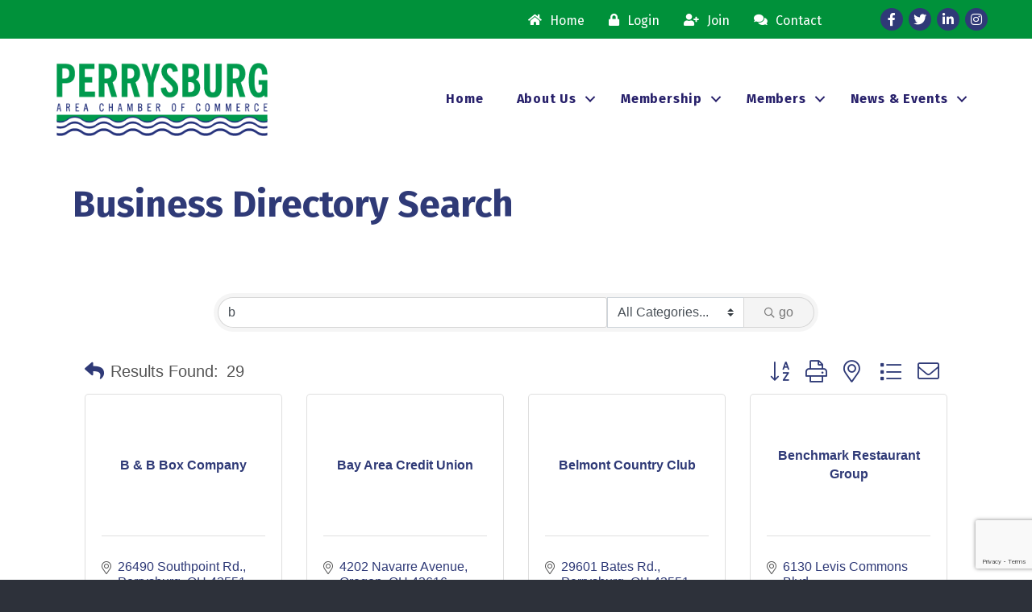

--- FILE ---
content_type: text/html; charset=utf-8
request_url: https://www.google.com/recaptcha/enterprise/anchor?ar=1&k=6LfI_T8rAAAAAMkWHrLP_GfSf3tLy9tKa839wcWa&co=aHR0cHM6Ly9idXNpbmVzcy5wZXJyeXNidXJnY2hhbWJlci5jb206NDQz&hl=en&v=PoyoqOPhxBO7pBk68S4YbpHZ&size=invisible&anchor-ms=20000&execute-ms=30000&cb=mi1vphcba2py
body_size: 48583
content:
<!DOCTYPE HTML><html dir="ltr" lang="en"><head><meta http-equiv="Content-Type" content="text/html; charset=UTF-8">
<meta http-equiv="X-UA-Compatible" content="IE=edge">
<title>reCAPTCHA</title>
<style type="text/css">
/* cyrillic-ext */
@font-face {
  font-family: 'Roboto';
  font-style: normal;
  font-weight: 400;
  font-stretch: 100%;
  src: url(//fonts.gstatic.com/s/roboto/v48/KFO7CnqEu92Fr1ME7kSn66aGLdTylUAMa3GUBHMdazTgWw.woff2) format('woff2');
  unicode-range: U+0460-052F, U+1C80-1C8A, U+20B4, U+2DE0-2DFF, U+A640-A69F, U+FE2E-FE2F;
}
/* cyrillic */
@font-face {
  font-family: 'Roboto';
  font-style: normal;
  font-weight: 400;
  font-stretch: 100%;
  src: url(//fonts.gstatic.com/s/roboto/v48/KFO7CnqEu92Fr1ME7kSn66aGLdTylUAMa3iUBHMdazTgWw.woff2) format('woff2');
  unicode-range: U+0301, U+0400-045F, U+0490-0491, U+04B0-04B1, U+2116;
}
/* greek-ext */
@font-face {
  font-family: 'Roboto';
  font-style: normal;
  font-weight: 400;
  font-stretch: 100%;
  src: url(//fonts.gstatic.com/s/roboto/v48/KFO7CnqEu92Fr1ME7kSn66aGLdTylUAMa3CUBHMdazTgWw.woff2) format('woff2');
  unicode-range: U+1F00-1FFF;
}
/* greek */
@font-face {
  font-family: 'Roboto';
  font-style: normal;
  font-weight: 400;
  font-stretch: 100%;
  src: url(//fonts.gstatic.com/s/roboto/v48/KFO7CnqEu92Fr1ME7kSn66aGLdTylUAMa3-UBHMdazTgWw.woff2) format('woff2');
  unicode-range: U+0370-0377, U+037A-037F, U+0384-038A, U+038C, U+038E-03A1, U+03A3-03FF;
}
/* math */
@font-face {
  font-family: 'Roboto';
  font-style: normal;
  font-weight: 400;
  font-stretch: 100%;
  src: url(//fonts.gstatic.com/s/roboto/v48/KFO7CnqEu92Fr1ME7kSn66aGLdTylUAMawCUBHMdazTgWw.woff2) format('woff2');
  unicode-range: U+0302-0303, U+0305, U+0307-0308, U+0310, U+0312, U+0315, U+031A, U+0326-0327, U+032C, U+032F-0330, U+0332-0333, U+0338, U+033A, U+0346, U+034D, U+0391-03A1, U+03A3-03A9, U+03B1-03C9, U+03D1, U+03D5-03D6, U+03F0-03F1, U+03F4-03F5, U+2016-2017, U+2034-2038, U+203C, U+2040, U+2043, U+2047, U+2050, U+2057, U+205F, U+2070-2071, U+2074-208E, U+2090-209C, U+20D0-20DC, U+20E1, U+20E5-20EF, U+2100-2112, U+2114-2115, U+2117-2121, U+2123-214F, U+2190, U+2192, U+2194-21AE, U+21B0-21E5, U+21F1-21F2, U+21F4-2211, U+2213-2214, U+2216-22FF, U+2308-230B, U+2310, U+2319, U+231C-2321, U+2336-237A, U+237C, U+2395, U+239B-23B7, U+23D0, U+23DC-23E1, U+2474-2475, U+25AF, U+25B3, U+25B7, U+25BD, U+25C1, U+25CA, U+25CC, U+25FB, U+266D-266F, U+27C0-27FF, U+2900-2AFF, U+2B0E-2B11, U+2B30-2B4C, U+2BFE, U+3030, U+FF5B, U+FF5D, U+1D400-1D7FF, U+1EE00-1EEFF;
}
/* symbols */
@font-face {
  font-family: 'Roboto';
  font-style: normal;
  font-weight: 400;
  font-stretch: 100%;
  src: url(//fonts.gstatic.com/s/roboto/v48/KFO7CnqEu92Fr1ME7kSn66aGLdTylUAMaxKUBHMdazTgWw.woff2) format('woff2');
  unicode-range: U+0001-000C, U+000E-001F, U+007F-009F, U+20DD-20E0, U+20E2-20E4, U+2150-218F, U+2190, U+2192, U+2194-2199, U+21AF, U+21E6-21F0, U+21F3, U+2218-2219, U+2299, U+22C4-22C6, U+2300-243F, U+2440-244A, U+2460-24FF, U+25A0-27BF, U+2800-28FF, U+2921-2922, U+2981, U+29BF, U+29EB, U+2B00-2BFF, U+4DC0-4DFF, U+FFF9-FFFB, U+10140-1018E, U+10190-1019C, U+101A0, U+101D0-101FD, U+102E0-102FB, U+10E60-10E7E, U+1D2C0-1D2D3, U+1D2E0-1D37F, U+1F000-1F0FF, U+1F100-1F1AD, U+1F1E6-1F1FF, U+1F30D-1F30F, U+1F315, U+1F31C, U+1F31E, U+1F320-1F32C, U+1F336, U+1F378, U+1F37D, U+1F382, U+1F393-1F39F, U+1F3A7-1F3A8, U+1F3AC-1F3AF, U+1F3C2, U+1F3C4-1F3C6, U+1F3CA-1F3CE, U+1F3D4-1F3E0, U+1F3ED, U+1F3F1-1F3F3, U+1F3F5-1F3F7, U+1F408, U+1F415, U+1F41F, U+1F426, U+1F43F, U+1F441-1F442, U+1F444, U+1F446-1F449, U+1F44C-1F44E, U+1F453, U+1F46A, U+1F47D, U+1F4A3, U+1F4B0, U+1F4B3, U+1F4B9, U+1F4BB, U+1F4BF, U+1F4C8-1F4CB, U+1F4D6, U+1F4DA, U+1F4DF, U+1F4E3-1F4E6, U+1F4EA-1F4ED, U+1F4F7, U+1F4F9-1F4FB, U+1F4FD-1F4FE, U+1F503, U+1F507-1F50B, U+1F50D, U+1F512-1F513, U+1F53E-1F54A, U+1F54F-1F5FA, U+1F610, U+1F650-1F67F, U+1F687, U+1F68D, U+1F691, U+1F694, U+1F698, U+1F6AD, U+1F6B2, U+1F6B9-1F6BA, U+1F6BC, U+1F6C6-1F6CF, U+1F6D3-1F6D7, U+1F6E0-1F6EA, U+1F6F0-1F6F3, U+1F6F7-1F6FC, U+1F700-1F7FF, U+1F800-1F80B, U+1F810-1F847, U+1F850-1F859, U+1F860-1F887, U+1F890-1F8AD, U+1F8B0-1F8BB, U+1F8C0-1F8C1, U+1F900-1F90B, U+1F93B, U+1F946, U+1F984, U+1F996, U+1F9E9, U+1FA00-1FA6F, U+1FA70-1FA7C, U+1FA80-1FA89, U+1FA8F-1FAC6, U+1FACE-1FADC, U+1FADF-1FAE9, U+1FAF0-1FAF8, U+1FB00-1FBFF;
}
/* vietnamese */
@font-face {
  font-family: 'Roboto';
  font-style: normal;
  font-weight: 400;
  font-stretch: 100%;
  src: url(//fonts.gstatic.com/s/roboto/v48/KFO7CnqEu92Fr1ME7kSn66aGLdTylUAMa3OUBHMdazTgWw.woff2) format('woff2');
  unicode-range: U+0102-0103, U+0110-0111, U+0128-0129, U+0168-0169, U+01A0-01A1, U+01AF-01B0, U+0300-0301, U+0303-0304, U+0308-0309, U+0323, U+0329, U+1EA0-1EF9, U+20AB;
}
/* latin-ext */
@font-face {
  font-family: 'Roboto';
  font-style: normal;
  font-weight: 400;
  font-stretch: 100%;
  src: url(//fonts.gstatic.com/s/roboto/v48/KFO7CnqEu92Fr1ME7kSn66aGLdTylUAMa3KUBHMdazTgWw.woff2) format('woff2');
  unicode-range: U+0100-02BA, U+02BD-02C5, U+02C7-02CC, U+02CE-02D7, U+02DD-02FF, U+0304, U+0308, U+0329, U+1D00-1DBF, U+1E00-1E9F, U+1EF2-1EFF, U+2020, U+20A0-20AB, U+20AD-20C0, U+2113, U+2C60-2C7F, U+A720-A7FF;
}
/* latin */
@font-face {
  font-family: 'Roboto';
  font-style: normal;
  font-weight: 400;
  font-stretch: 100%;
  src: url(//fonts.gstatic.com/s/roboto/v48/KFO7CnqEu92Fr1ME7kSn66aGLdTylUAMa3yUBHMdazQ.woff2) format('woff2');
  unicode-range: U+0000-00FF, U+0131, U+0152-0153, U+02BB-02BC, U+02C6, U+02DA, U+02DC, U+0304, U+0308, U+0329, U+2000-206F, U+20AC, U+2122, U+2191, U+2193, U+2212, U+2215, U+FEFF, U+FFFD;
}
/* cyrillic-ext */
@font-face {
  font-family: 'Roboto';
  font-style: normal;
  font-weight: 500;
  font-stretch: 100%;
  src: url(//fonts.gstatic.com/s/roboto/v48/KFO7CnqEu92Fr1ME7kSn66aGLdTylUAMa3GUBHMdazTgWw.woff2) format('woff2');
  unicode-range: U+0460-052F, U+1C80-1C8A, U+20B4, U+2DE0-2DFF, U+A640-A69F, U+FE2E-FE2F;
}
/* cyrillic */
@font-face {
  font-family: 'Roboto';
  font-style: normal;
  font-weight: 500;
  font-stretch: 100%;
  src: url(//fonts.gstatic.com/s/roboto/v48/KFO7CnqEu92Fr1ME7kSn66aGLdTylUAMa3iUBHMdazTgWw.woff2) format('woff2');
  unicode-range: U+0301, U+0400-045F, U+0490-0491, U+04B0-04B1, U+2116;
}
/* greek-ext */
@font-face {
  font-family: 'Roboto';
  font-style: normal;
  font-weight: 500;
  font-stretch: 100%;
  src: url(//fonts.gstatic.com/s/roboto/v48/KFO7CnqEu92Fr1ME7kSn66aGLdTylUAMa3CUBHMdazTgWw.woff2) format('woff2');
  unicode-range: U+1F00-1FFF;
}
/* greek */
@font-face {
  font-family: 'Roboto';
  font-style: normal;
  font-weight: 500;
  font-stretch: 100%;
  src: url(//fonts.gstatic.com/s/roboto/v48/KFO7CnqEu92Fr1ME7kSn66aGLdTylUAMa3-UBHMdazTgWw.woff2) format('woff2');
  unicode-range: U+0370-0377, U+037A-037F, U+0384-038A, U+038C, U+038E-03A1, U+03A3-03FF;
}
/* math */
@font-face {
  font-family: 'Roboto';
  font-style: normal;
  font-weight: 500;
  font-stretch: 100%;
  src: url(//fonts.gstatic.com/s/roboto/v48/KFO7CnqEu92Fr1ME7kSn66aGLdTylUAMawCUBHMdazTgWw.woff2) format('woff2');
  unicode-range: U+0302-0303, U+0305, U+0307-0308, U+0310, U+0312, U+0315, U+031A, U+0326-0327, U+032C, U+032F-0330, U+0332-0333, U+0338, U+033A, U+0346, U+034D, U+0391-03A1, U+03A3-03A9, U+03B1-03C9, U+03D1, U+03D5-03D6, U+03F0-03F1, U+03F4-03F5, U+2016-2017, U+2034-2038, U+203C, U+2040, U+2043, U+2047, U+2050, U+2057, U+205F, U+2070-2071, U+2074-208E, U+2090-209C, U+20D0-20DC, U+20E1, U+20E5-20EF, U+2100-2112, U+2114-2115, U+2117-2121, U+2123-214F, U+2190, U+2192, U+2194-21AE, U+21B0-21E5, U+21F1-21F2, U+21F4-2211, U+2213-2214, U+2216-22FF, U+2308-230B, U+2310, U+2319, U+231C-2321, U+2336-237A, U+237C, U+2395, U+239B-23B7, U+23D0, U+23DC-23E1, U+2474-2475, U+25AF, U+25B3, U+25B7, U+25BD, U+25C1, U+25CA, U+25CC, U+25FB, U+266D-266F, U+27C0-27FF, U+2900-2AFF, U+2B0E-2B11, U+2B30-2B4C, U+2BFE, U+3030, U+FF5B, U+FF5D, U+1D400-1D7FF, U+1EE00-1EEFF;
}
/* symbols */
@font-face {
  font-family: 'Roboto';
  font-style: normal;
  font-weight: 500;
  font-stretch: 100%;
  src: url(//fonts.gstatic.com/s/roboto/v48/KFO7CnqEu92Fr1ME7kSn66aGLdTylUAMaxKUBHMdazTgWw.woff2) format('woff2');
  unicode-range: U+0001-000C, U+000E-001F, U+007F-009F, U+20DD-20E0, U+20E2-20E4, U+2150-218F, U+2190, U+2192, U+2194-2199, U+21AF, U+21E6-21F0, U+21F3, U+2218-2219, U+2299, U+22C4-22C6, U+2300-243F, U+2440-244A, U+2460-24FF, U+25A0-27BF, U+2800-28FF, U+2921-2922, U+2981, U+29BF, U+29EB, U+2B00-2BFF, U+4DC0-4DFF, U+FFF9-FFFB, U+10140-1018E, U+10190-1019C, U+101A0, U+101D0-101FD, U+102E0-102FB, U+10E60-10E7E, U+1D2C0-1D2D3, U+1D2E0-1D37F, U+1F000-1F0FF, U+1F100-1F1AD, U+1F1E6-1F1FF, U+1F30D-1F30F, U+1F315, U+1F31C, U+1F31E, U+1F320-1F32C, U+1F336, U+1F378, U+1F37D, U+1F382, U+1F393-1F39F, U+1F3A7-1F3A8, U+1F3AC-1F3AF, U+1F3C2, U+1F3C4-1F3C6, U+1F3CA-1F3CE, U+1F3D4-1F3E0, U+1F3ED, U+1F3F1-1F3F3, U+1F3F5-1F3F7, U+1F408, U+1F415, U+1F41F, U+1F426, U+1F43F, U+1F441-1F442, U+1F444, U+1F446-1F449, U+1F44C-1F44E, U+1F453, U+1F46A, U+1F47D, U+1F4A3, U+1F4B0, U+1F4B3, U+1F4B9, U+1F4BB, U+1F4BF, U+1F4C8-1F4CB, U+1F4D6, U+1F4DA, U+1F4DF, U+1F4E3-1F4E6, U+1F4EA-1F4ED, U+1F4F7, U+1F4F9-1F4FB, U+1F4FD-1F4FE, U+1F503, U+1F507-1F50B, U+1F50D, U+1F512-1F513, U+1F53E-1F54A, U+1F54F-1F5FA, U+1F610, U+1F650-1F67F, U+1F687, U+1F68D, U+1F691, U+1F694, U+1F698, U+1F6AD, U+1F6B2, U+1F6B9-1F6BA, U+1F6BC, U+1F6C6-1F6CF, U+1F6D3-1F6D7, U+1F6E0-1F6EA, U+1F6F0-1F6F3, U+1F6F7-1F6FC, U+1F700-1F7FF, U+1F800-1F80B, U+1F810-1F847, U+1F850-1F859, U+1F860-1F887, U+1F890-1F8AD, U+1F8B0-1F8BB, U+1F8C0-1F8C1, U+1F900-1F90B, U+1F93B, U+1F946, U+1F984, U+1F996, U+1F9E9, U+1FA00-1FA6F, U+1FA70-1FA7C, U+1FA80-1FA89, U+1FA8F-1FAC6, U+1FACE-1FADC, U+1FADF-1FAE9, U+1FAF0-1FAF8, U+1FB00-1FBFF;
}
/* vietnamese */
@font-face {
  font-family: 'Roboto';
  font-style: normal;
  font-weight: 500;
  font-stretch: 100%;
  src: url(//fonts.gstatic.com/s/roboto/v48/KFO7CnqEu92Fr1ME7kSn66aGLdTylUAMa3OUBHMdazTgWw.woff2) format('woff2');
  unicode-range: U+0102-0103, U+0110-0111, U+0128-0129, U+0168-0169, U+01A0-01A1, U+01AF-01B0, U+0300-0301, U+0303-0304, U+0308-0309, U+0323, U+0329, U+1EA0-1EF9, U+20AB;
}
/* latin-ext */
@font-face {
  font-family: 'Roboto';
  font-style: normal;
  font-weight: 500;
  font-stretch: 100%;
  src: url(//fonts.gstatic.com/s/roboto/v48/KFO7CnqEu92Fr1ME7kSn66aGLdTylUAMa3KUBHMdazTgWw.woff2) format('woff2');
  unicode-range: U+0100-02BA, U+02BD-02C5, U+02C7-02CC, U+02CE-02D7, U+02DD-02FF, U+0304, U+0308, U+0329, U+1D00-1DBF, U+1E00-1E9F, U+1EF2-1EFF, U+2020, U+20A0-20AB, U+20AD-20C0, U+2113, U+2C60-2C7F, U+A720-A7FF;
}
/* latin */
@font-face {
  font-family: 'Roboto';
  font-style: normal;
  font-weight: 500;
  font-stretch: 100%;
  src: url(//fonts.gstatic.com/s/roboto/v48/KFO7CnqEu92Fr1ME7kSn66aGLdTylUAMa3yUBHMdazQ.woff2) format('woff2');
  unicode-range: U+0000-00FF, U+0131, U+0152-0153, U+02BB-02BC, U+02C6, U+02DA, U+02DC, U+0304, U+0308, U+0329, U+2000-206F, U+20AC, U+2122, U+2191, U+2193, U+2212, U+2215, U+FEFF, U+FFFD;
}
/* cyrillic-ext */
@font-face {
  font-family: 'Roboto';
  font-style: normal;
  font-weight: 900;
  font-stretch: 100%;
  src: url(//fonts.gstatic.com/s/roboto/v48/KFO7CnqEu92Fr1ME7kSn66aGLdTylUAMa3GUBHMdazTgWw.woff2) format('woff2');
  unicode-range: U+0460-052F, U+1C80-1C8A, U+20B4, U+2DE0-2DFF, U+A640-A69F, U+FE2E-FE2F;
}
/* cyrillic */
@font-face {
  font-family: 'Roboto';
  font-style: normal;
  font-weight: 900;
  font-stretch: 100%;
  src: url(//fonts.gstatic.com/s/roboto/v48/KFO7CnqEu92Fr1ME7kSn66aGLdTylUAMa3iUBHMdazTgWw.woff2) format('woff2');
  unicode-range: U+0301, U+0400-045F, U+0490-0491, U+04B0-04B1, U+2116;
}
/* greek-ext */
@font-face {
  font-family: 'Roboto';
  font-style: normal;
  font-weight: 900;
  font-stretch: 100%;
  src: url(//fonts.gstatic.com/s/roboto/v48/KFO7CnqEu92Fr1ME7kSn66aGLdTylUAMa3CUBHMdazTgWw.woff2) format('woff2');
  unicode-range: U+1F00-1FFF;
}
/* greek */
@font-face {
  font-family: 'Roboto';
  font-style: normal;
  font-weight: 900;
  font-stretch: 100%;
  src: url(//fonts.gstatic.com/s/roboto/v48/KFO7CnqEu92Fr1ME7kSn66aGLdTylUAMa3-UBHMdazTgWw.woff2) format('woff2');
  unicode-range: U+0370-0377, U+037A-037F, U+0384-038A, U+038C, U+038E-03A1, U+03A3-03FF;
}
/* math */
@font-face {
  font-family: 'Roboto';
  font-style: normal;
  font-weight: 900;
  font-stretch: 100%;
  src: url(//fonts.gstatic.com/s/roboto/v48/KFO7CnqEu92Fr1ME7kSn66aGLdTylUAMawCUBHMdazTgWw.woff2) format('woff2');
  unicode-range: U+0302-0303, U+0305, U+0307-0308, U+0310, U+0312, U+0315, U+031A, U+0326-0327, U+032C, U+032F-0330, U+0332-0333, U+0338, U+033A, U+0346, U+034D, U+0391-03A1, U+03A3-03A9, U+03B1-03C9, U+03D1, U+03D5-03D6, U+03F0-03F1, U+03F4-03F5, U+2016-2017, U+2034-2038, U+203C, U+2040, U+2043, U+2047, U+2050, U+2057, U+205F, U+2070-2071, U+2074-208E, U+2090-209C, U+20D0-20DC, U+20E1, U+20E5-20EF, U+2100-2112, U+2114-2115, U+2117-2121, U+2123-214F, U+2190, U+2192, U+2194-21AE, U+21B0-21E5, U+21F1-21F2, U+21F4-2211, U+2213-2214, U+2216-22FF, U+2308-230B, U+2310, U+2319, U+231C-2321, U+2336-237A, U+237C, U+2395, U+239B-23B7, U+23D0, U+23DC-23E1, U+2474-2475, U+25AF, U+25B3, U+25B7, U+25BD, U+25C1, U+25CA, U+25CC, U+25FB, U+266D-266F, U+27C0-27FF, U+2900-2AFF, U+2B0E-2B11, U+2B30-2B4C, U+2BFE, U+3030, U+FF5B, U+FF5D, U+1D400-1D7FF, U+1EE00-1EEFF;
}
/* symbols */
@font-face {
  font-family: 'Roboto';
  font-style: normal;
  font-weight: 900;
  font-stretch: 100%;
  src: url(//fonts.gstatic.com/s/roboto/v48/KFO7CnqEu92Fr1ME7kSn66aGLdTylUAMaxKUBHMdazTgWw.woff2) format('woff2');
  unicode-range: U+0001-000C, U+000E-001F, U+007F-009F, U+20DD-20E0, U+20E2-20E4, U+2150-218F, U+2190, U+2192, U+2194-2199, U+21AF, U+21E6-21F0, U+21F3, U+2218-2219, U+2299, U+22C4-22C6, U+2300-243F, U+2440-244A, U+2460-24FF, U+25A0-27BF, U+2800-28FF, U+2921-2922, U+2981, U+29BF, U+29EB, U+2B00-2BFF, U+4DC0-4DFF, U+FFF9-FFFB, U+10140-1018E, U+10190-1019C, U+101A0, U+101D0-101FD, U+102E0-102FB, U+10E60-10E7E, U+1D2C0-1D2D3, U+1D2E0-1D37F, U+1F000-1F0FF, U+1F100-1F1AD, U+1F1E6-1F1FF, U+1F30D-1F30F, U+1F315, U+1F31C, U+1F31E, U+1F320-1F32C, U+1F336, U+1F378, U+1F37D, U+1F382, U+1F393-1F39F, U+1F3A7-1F3A8, U+1F3AC-1F3AF, U+1F3C2, U+1F3C4-1F3C6, U+1F3CA-1F3CE, U+1F3D4-1F3E0, U+1F3ED, U+1F3F1-1F3F3, U+1F3F5-1F3F7, U+1F408, U+1F415, U+1F41F, U+1F426, U+1F43F, U+1F441-1F442, U+1F444, U+1F446-1F449, U+1F44C-1F44E, U+1F453, U+1F46A, U+1F47D, U+1F4A3, U+1F4B0, U+1F4B3, U+1F4B9, U+1F4BB, U+1F4BF, U+1F4C8-1F4CB, U+1F4D6, U+1F4DA, U+1F4DF, U+1F4E3-1F4E6, U+1F4EA-1F4ED, U+1F4F7, U+1F4F9-1F4FB, U+1F4FD-1F4FE, U+1F503, U+1F507-1F50B, U+1F50D, U+1F512-1F513, U+1F53E-1F54A, U+1F54F-1F5FA, U+1F610, U+1F650-1F67F, U+1F687, U+1F68D, U+1F691, U+1F694, U+1F698, U+1F6AD, U+1F6B2, U+1F6B9-1F6BA, U+1F6BC, U+1F6C6-1F6CF, U+1F6D3-1F6D7, U+1F6E0-1F6EA, U+1F6F0-1F6F3, U+1F6F7-1F6FC, U+1F700-1F7FF, U+1F800-1F80B, U+1F810-1F847, U+1F850-1F859, U+1F860-1F887, U+1F890-1F8AD, U+1F8B0-1F8BB, U+1F8C0-1F8C1, U+1F900-1F90B, U+1F93B, U+1F946, U+1F984, U+1F996, U+1F9E9, U+1FA00-1FA6F, U+1FA70-1FA7C, U+1FA80-1FA89, U+1FA8F-1FAC6, U+1FACE-1FADC, U+1FADF-1FAE9, U+1FAF0-1FAF8, U+1FB00-1FBFF;
}
/* vietnamese */
@font-face {
  font-family: 'Roboto';
  font-style: normal;
  font-weight: 900;
  font-stretch: 100%;
  src: url(//fonts.gstatic.com/s/roboto/v48/KFO7CnqEu92Fr1ME7kSn66aGLdTylUAMa3OUBHMdazTgWw.woff2) format('woff2');
  unicode-range: U+0102-0103, U+0110-0111, U+0128-0129, U+0168-0169, U+01A0-01A1, U+01AF-01B0, U+0300-0301, U+0303-0304, U+0308-0309, U+0323, U+0329, U+1EA0-1EF9, U+20AB;
}
/* latin-ext */
@font-face {
  font-family: 'Roboto';
  font-style: normal;
  font-weight: 900;
  font-stretch: 100%;
  src: url(//fonts.gstatic.com/s/roboto/v48/KFO7CnqEu92Fr1ME7kSn66aGLdTylUAMa3KUBHMdazTgWw.woff2) format('woff2');
  unicode-range: U+0100-02BA, U+02BD-02C5, U+02C7-02CC, U+02CE-02D7, U+02DD-02FF, U+0304, U+0308, U+0329, U+1D00-1DBF, U+1E00-1E9F, U+1EF2-1EFF, U+2020, U+20A0-20AB, U+20AD-20C0, U+2113, U+2C60-2C7F, U+A720-A7FF;
}
/* latin */
@font-face {
  font-family: 'Roboto';
  font-style: normal;
  font-weight: 900;
  font-stretch: 100%;
  src: url(//fonts.gstatic.com/s/roboto/v48/KFO7CnqEu92Fr1ME7kSn66aGLdTylUAMa3yUBHMdazQ.woff2) format('woff2');
  unicode-range: U+0000-00FF, U+0131, U+0152-0153, U+02BB-02BC, U+02C6, U+02DA, U+02DC, U+0304, U+0308, U+0329, U+2000-206F, U+20AC, U+2122, U+2191, U+2193, U+2212, U+2215, U+FEFF, U+FFFD;
}

</style>
<link rel="stylesheet" type="text/css" href="https://www.gstatic.com/recaptcha/releases/PoyoqOPhxBO7pBk68S4YbpHZ/styles__ltr.css">
<script nonce="tGVcBtHjQCZkAv3lFX3Ggw" type="text/javascript">window['__recaptcha_api'] = 'https://www.google.com/recaptcha/enterprise/';</script>
<script type="text/javascript" src="https://www.gstatic.com/recaptcha/releases/PoyoqOPhxBO7pBk68S4YbpHZ/recaptcha__en.js" nonce="tGVcBtHjQCZkAv3lFX3Ggw">
      
    </script></head>
<body><div id="rc-anchor-alert" class="rc-anchor-alert"></div>
<input type="hidden" id="recaptcha-token" value="[base64]">
<script type="text/javascript" nonce="tGVcBtHjQCZkAv3lFX3Ggw">
      recaptcha.anchor.Main.init("[\x22ainput\x22,[\x22bgdata\x22,\x22\x22,\[base64]/[base64]/UltIKytdPWE6KGE8MjA0OD9SW0grK109YT4+NnwxOTI6KChhJjY0NTEyKT09NTUyOTYmJnErMTxoLmxlbmd0aCYmKGguY2hhckNvZGVBdChxKzEpJjY0NTEyKT09NTYzMjA/[base64]/MjU1OlI/[base64]/[base64]/[base64]/[base64]/[base64]/[base64]/[base64]/[base64]/[base64]/[base64]\x22,\[base64]\x22,\x22w6UoKcO5SjNCRMOhwo1TWsKxw5/[base64]/[base64]/wqrCpsOGw7nDuMO3w5liw4nDgcK+wrhSw5/DtcO9wp7CtcOTWAg3w43CtMOhw4XDiiIPNDhUw4/DjcOtIG/DpEfDhMOoRV3CmcODbMK8wo/Dp8Ofw4zCjMKJwo13w409wqdWw5LDpl3CsETDsnrDisKHw4PDhyZRwrZNS8K9OsKcKsOkwoPCl8KsTcKgwqFNH250G8KXL8OCw48vwqZPQMK7wqALTBFCw55IcsK0wrkBw5vDtU9dYgPDtcOkwr/Co8OyPgrCmsOmwp0PwqErw4JkJ8O2UWlCKsOzQcKwC8OlBwrCvlA/w5PDkVAlw5BjwogEw6DCtG0mLcO3wpbDnkg0w67CuFzCncKeLG3Dl8ObJ1hxWkkRDMK+wqnDtXPCmsOow43DskbDvcOyRBPDiRBCwqhbw65lworCgMKMwogHMMKVSSfCpi/CqjXCogDDiWcfw5/DmcKzKjIew5EtfMO9wr0qY8O5SExnQMOLLcOFSMOOwo7CnGzCoFYuB8OTOwjCqsKlwrLDv2VrwqR9HsO3F8Ofw7HDiR5sw4HDm0pGw6DCkMKWwrDDrcONwqPCnVzDtShHw5/Cqg/Co8KAHEYBw5nDi8KFPnbCjcKHw4UWNG7DvnTCmsKVwrLCmzQxwrPCuiLCjsOxw54vwqQHw7/DmDkeFsKVw7bDj2guP8OfZcKQNw7DisKnYizCgcKmw70rwokoLQHCisOEwpc/R8OBwoo/a8OqYcOwPMOUMzZSw50hwoFKw6DDo3vDuTXChsOfwpvCjcKvKsKHw5/CqAnDmcOgX8OHXEUlCywnAMKBwo3CoDgZw7HCvX3CsAfCoBVvwrfDjMKcw7dgEV89w4DCsE/DjMKDKWguw6V3ccKBw7cWwrxhw5bDsE/DkEJ/w4sjwrc1w7HDn8OGwqDDicKew6QfJ8KSw6DCoSDDmsOBbXLDolnCncOYMj/Cu8KmYlPCrMOfw4ocIh8yw7TDgH8zfsODdcOGwqvClwfCmcKAScOiwqnDliJ4BwnCng/CosKqwpxkworCocOGwp7CrB/[base64]/Dr8Kww4fDkcKhwqpbwq9DAArDm1VVw47CisKVJsKlwoPCvMKhwpIgD8OcLsK7w7Qfw6g9WgYfdCHDpsOww7/DhSvCpEjDkUjDsEIsRG8ZOB3CgsK7dBwQw53ClsKQwo5THcOFwod7cQLCjGk3w5nCtcOvw6XDnnxYUBrCj3Mkw60NNMOiw4XCjS/Do8OVw6wHwrFIw6Bow7ctwrvDoMO2w7jCo8ODHcKdw4dJw5DCqyAZacOcAcKUw6fDrcKjwoLDrMORZsKaw7jDuwxTwrFPwrtSZT/DnwfDqghiY2w5w5VcMcKjPcK0w5J+N8KTdcO3ewc1w5LCq8KDw5XDoEDDojfDvnNRw6JywrlJwobCpXBgwrvCvjEsQ8Kxw7lzwpnCicKNw5sUwq4IP8KIYA7CmUtHZsOZNAMuw5/Cp8OfWcKLKl0vw7FDecKTNsKBw49Hw7rCtMO6dikSw4cBwqbDsw7DhsKjcMO4GiHCs8OewoRPw74lw6/Dln3Dg0t3wocoKyLDihgOB8OewpXDv08Uw4LCkMOdc3Qsw6/Cg8OHw4XDv8KZQRJQwpkowobCtBwSQAnDviDCtMOSw7bCqRhNAcKEO8OMwprDo1nCrnrCicO2JnArw7hkUUfDn8ONWMOBw7fDsGTClMKNw4AEaXVKw4zCp8O4wp8Aw7fDlE3DvQPDmGsmw67DgsKgw5/[base64]/CDFaAMK+RMOrw6TDn2giMMOKM8OUw4vCuUbCmMOoYsKQOy3ClsO5fMKXw6A3ZAogasKlAcORw5vCg8KNwrAwVMKRW8KZw74Qw7rCmsOBQWTCkiM0wpF+D1dww7jDtXrCrMOBPn1pwpIgJVbDncKswo/[base64]/CkGbCm0/ClMKywoU7wr/ClcOkwowOw4vDt8Olw6jDncOqYcOeBUfDi24FwoLClcKewqh4w6XDpMK4w7oZA2PDusOYw5hUw7RUwrXDrwtzw7ZHwpvDsXwuwr1GG3fClMKkw5QSLVALwqjClsOcNVUTHMKAw5Q/w6ZfbSpxNsOBwqUhElpsbTASwpt8BsOCw658wrAww7vCkMKhw5pNEMKHYkfDgcOGw5zCpsKtw5cYDcOzRsKMwpjCtix9WcKRw7HDt8OfwrgBwoLDggAaZcKCQEETE8OMw4wMPMOZWcOOWwDCunR/P8KdfBDDssO+JyLDt8Kew5bDvMKsLsOGwoPDp27CgMOZwr/CnWDDikzDjcOyLsK1w6wTaEx4wqQRAxs9w4jCvcKMw57Cl8KkwoHDmsKIwodzZsO1w6PCscOiw5YRVjLDlFo8Dxkdw6sww5xtwrDCqVrDkXgADTDDnMOUDUzCgivDoMKzNB7CicK2w7TCuMK6Dkp2Pl5YJ8Kzw64LGwHCrCVdwo3DqB1Lw6EDwrHDgsOReMOxw6/[base64]/Cg8KXexkTZFLCh0fDiMKYwoN3ai1vwrzDpR8UVnjCrmXDuS8JSAjCtcKlVcK0ZRBMwoBwLMKxw6cWYHw+a8OCw7jCh8KzJiRRw7rDusKHI3YuSsODKsOWagPCs1k0wrnDucOcwpAhDwLDlsKLDMKAGnbCv3/[base64]/DiMK1w5AeGsKuC8K5wq7ClsOLCMOEFipbwooIZMOje8Kxw5rDty9PwqR3NxZDwqPDrcKRCsOfwrgHw7zDh8OxwprCny9FbMKMXsO4fRfDvEHDrcOswo7Dv8Omw63DuMOdW0BowowkUSJNGcOFVC7DhsOeUcKYEcKNw6LCjzHDtDx2w4VxwoBhw7/DhHtHA8KOwqnDiFdlw7lZAcKRwq3CpMO6w4hMHsKgZA9DwqPDu8K7bMK5VMKqAMKqwp8Xw7zDlTwEw75yAjQTw4nDqcOVwonCnmV7JsKHw6rCrMK/PcOWI8OWBDwTw58Ww6vCnsKmwpXCvMO+FsKrwpZdwp9TXMOrwpXDllxjUsO2JsOEwqt7M07DiH7DnXfDqBPDtcK/[base64]/[base64]/wpLCuwrDscKPw7kiI8K5EsKoS8K/T2/DuMOgbggTazcXw5xXwrDDm8OmwrQXw4DClzgbw7TCoMKCwovDiMOBwpzCqMKuOMKhIsK4T0JkUcOcBcK3D8Kiw7ACwq5kaQwqasOHw7IYW8OTw4vDncO8w7o7PBnCpcOtMMO0woTDkk3DgTgqw48jwrZAwow7bcO2WsK/w7gQUWbDp1vCjljCv8K9cRduUzE3w7nDgW1na8KtwpRGwrQ7wp3Di1/DgcOZAcKoGsKDCcOkwqsaw5taUnhFK0R9w4JKw4AmwqAKSCnCksKbNcOow75kwqfCr8Kow6PCjGoWwqzCr8K9e8K0wq7CosKpVVTClF/CqMKFwr/DsMK2QsObBiDCusKiwo7Cg1jCm8OxKxfCvsKNL345w6Ftw5jDiXPDrnfDkcKwwoo7CUPDqWjDssK7PsO/VMOrb8KHYyrDpSJvwp4BTMOnHVhdUhBbwqjCosKEDEXCkcOlw6TDmcOKWgYkVS/[base64]/wrbCmcKhN8OcJ8KkwrB1UkbClMOCMcKERMKPNXYiwpJZw7Q/cMOqwobCqcO9wqd+FcK/WjQDw5AKw4jCi0/DucKew58rw6DDgcK7FsKRP8K+RAlywoBbLivDlcKDI0hWw6DDosKGf8O9DjnCgVPCqR0nTsKYTsOIa8K7K8KIRcOpIsO3w7bCtgPCtUXDhMOdPnTDuEHDpsOpc8KBw4DCjcO6w6JIw4rCj1s2HmvCqcK5w6LDui/DusK+wrtOMsOqEsOTFcKkw7dywp7Dk2PDugfCjW/DnV3CmE/DtsOgw7Bgw7TCiMOKw6RJwq1PwpQywpouw4jDgMKPQQ/DoDPCvTvCgcOCcsK7QsKeEcOJasObM8KbOh0gXQ7CmsKlFsOewrYUbhI2JsOZwqVBBsK1AcOCHMKVwqbDiMKwwr8qZMOsNw/CqiDDlnPCqzDDpk0ewociGCszdMKBw7zDsSPDmCksw7/CpEHDmMO3dcKbwo1owoDDu8KHwoUdwrzCscKKw5New51vwobDicOHw6DCnSfDgjHCjcO2VRDDiMKGLMOEw7DCvVvDocOfwpFYacOzwrIRL8KaLMO6wrE0LMKSw4PCj8OyHhTCmn/Do3Zowq4Sd1F7JzDDqXjCscOUBTgLw60Owooxw5/Dv8K6w4smLsKfw7hVwpcDwrvCnTrDvn/ClMKVw6fDl3PCuMOZwrbCizHCgcOhY8KiN0TCtTrCjn7DosONd0IawpLCqsOWw4JgCxQbwobCqH/DoMObah/Cg8O2w6/Cn8OBworDncK8wp9Iw7jCuWfCrn7Dvl7Cr8O9azbDk8O+JsOgUMOgSG5Ow5nCj2nCgAgDw6jCkcO2w59zD8KjPC5aX8K5woQWw6LDhMOMHcKPTE5IwqPDjU/Dm3gRLB3DvMOHwrRhw7Jewp/DnHnDs8OFW8OOwr1iM8KkCcKUw4bCpjJiMcKAaErClCfDkx0Mc8OXw67DjEEtS8Kfwq9+FcOsQlLCmMK/P8OtZMO5DjrCgsO7D8OEOUILakzDtsKVGcK0wrhbI0hgw6wDeMO+wrzDoMOODMOewqAGNQzDiVDCkwh2DsK/csOYw7HDlHjDmMKCIMKHDVjCvcOZIlAVeWLCpSzClsKxw6jDqC3Du1liw5NyJRgtLFFod8KFworDuxLCih7DlsOfw48Uw55twowuf8K6V8OEw45NJQczTFHCq1Q6bMO2w5NcwpfCi8OPWsKJw57Cn8KSwr3ClsKpfcKBwrJBD8Ofwp/DucKzwrXDvMO0wqhlDcKTLcKXw6TDsMOMw58ewrrDtsONaCx+NQZQw4ZhbU8Aw4Ukw7YIYFjCnMKsw5lJwo5GdGDCoMOQayzCnB4YwpDCl8KlNw3Drz4owoHCq8K/w7rDvsKnwr0qwrp/NksjKcOVwrHDigzCiylgYCvDgsOAY8OAwpbDv8KVw6rCgMKlw7nClCZ1wqp0L8K9QsOxw6PCpk1GwpErF8KCEcOow6nCmsOKwp1VFcKjwq8zPcO/VQdFw5XCtsOtwpPDtAk5SnYwTMKqwprDhhN0w4YySsOGwqt0QsKFw7vDlWBGw4Mzwq1lwqYGwr7CtU/CosKRLCPCp23Dm8OcOkTCh8O0Th/CpcOKU0QQw7fClHzDpsKUcMK5Xh3ClMKqw6HDvMK5woDDoHw1Unx6YcKcFFt5wrNjLcO4w408GlxfwpjClzkMehxVwqrCncOUJsOswrZDw4FtwoIkwpbDl1hfCwwKOjt8LVPCh8OIVCspI0/DuzDDlh/Do8OoPFh+OGUBXsKywp/DrFlNODAuw67CjcOhIMOVw5QJKMOHDEA0IXnDv8KmTjHDlglNS8O7wqXCt8KfTcKIKcOuciHDhsO5wrHDohPDiGliTMO9woXDsMOWw79Dw6Qlw5XCmnzDqzVxJ8OLwonCjMKtExV6U8Ouw6dLwrPDl1bCocO7d0kUw7Y/[base64]/U8KaecODwoINwo/CgMOgYAUlwrnCpsKwwrAtcXnCrsKuw4htw5TCgcOKesOzUDh0wpvCu8ORw7RIwqXChBHDtSoTUcKgwoZiGmImQ8K9cMO/w5LDjMKMw6/[base64]/Dj8ORbsKNw6ksw4zDgR/[base64]/DrsKTNsOSFA7DiMKWDy1pS1HCj0sVw682wrjDsMK6TsKwZMKpwr1lwrIZKkpRJCTDisOPwrvCtcKIbUBPCsO2FAxRw4d4NW9jFcOnYMOSZCLCliPDmzc7w67CiE3DiF/Dr0JIwppKRSNFFsKBSsK/PjxYJjFeHcOkwq3DmDXDisOpw4jDvljCksKewqsZOn7CnsKaC8KOc2otw659wpPCusKHwoDCtMKDw4tTXMOOwqdga8K5IF9mSmjCgl3CsRDDlsKtwp/CssOuwq/CjBpBMcO7VAnDq8KYwr53PUjDnFrDuW7DicKVwpXDscOKw75laWzCsz/DuX9nEMK8wr7DqCzCrXXCsHg3E8OgwqlycygUN8KHwpkQw67Cl8OGw5VWwpLDjDoywrzDu0nCjsKOwrdWe3jCoy3Dh2PCsQ/[base64]/bsKywp9xAzBqFUcYGcOGwqAIw4HDuwkJwrXDnhsSZMOjfsKIVsKcI8KAw6QIP8OEw6gnwobDmQhNwoQKM8KYw5dqJTQHwqQBcEbDskRgwphHB8Ocw5vCqsK4ITZ9wpUGSDbCik7CrMKTwocOw7tuw7/DngfDj8KRwrPDjcO2Y0ZYw63CiG/Cl8ORdS/[base64]/[base64]/Du33DnWPDqW9ow7EXa8O9wq3DkExiwok8w5EhRcO/w4ckF3zDsBrDjsK4wotodsKgw4oSw7dow7plw69xw6I+w5nCiMOKE3vCviFyw5xtw6LDkV/DnAtlwqNgwrh3w5s0woPDhwkBa8K7fcOuw7LChcOHw6htw7jDmsOjwoPDmFcvwqIgw4PCqTrDvl/DpkTDrFzCocOww7vDucO8X3Blwo0lwofDrV/Ck8KAwpzDiBgeDX7DusOealgvJsOfSioQwrrDpR/[base64]/DpFtIHMKmwp/[base64]/DnRt6wp7CmcKDwpHCik4xw6DCiynCi8KNAcKcwoHClk0TwohBWFXDhMKZwqQ6w6RrSVghw6bDvEMiwrh6w5DCtDoHEEtow5E8w4rClnk8wqxRw4HDm37DoMOzOcOew77DlMKzXsO3w4oPTcK4woEcwrApw4TDlMOBJ3UpwrLCkcOqwoAJw5/ChAvDmMKfEAnDriJCwp/CosKpw7Rmw71Kf8KfZU1wEmtSP8KtR8KswqNkfCXClcOsam/CkMOnwrDDtcKZw5tbfsKHKsOuFcOHbVAfw5IjHgfChsONw5lJw7UnY0pnwqTDpEXDiMOcwp5Uwr5LEcKfV8K6w4kHw5hHw4DDkD7DuMOJKh5Uw4vCsQjCh3XDlFzDnUrDl0/[base64]/CnFxHwqYOwpLCok4ZbmJPDV/DncOfVcK+IxlTw7xtdsONwqMMdcKDwrAfw5XDi10iT8KfLnd7IMOGMzbCsXPDhMOqQlfDoiIIwokKaA4Xw6vDmi/Cqw9MEVZbw7nDvzMbwqp0wogmw71ALsOlw7jDjVXCqcOWw7LDocO1w61RIcOawr8zw70rwqQYfcOefcOXw6zDhsKTw67DhWHCgMOXw5zDoMOgw5hcYDQdwp7CqXHDpsKNVEF+eMOTTVNJw6DDgMOAw5jDkRR/wp42w780wpjDocO+BU4rwoPDmMODWcKZw6t5ICLCicOwFGs3wrJ/XMKTwoDDgTfCrmDCnsKWIXvCs8O5w63Dn8KhY3TDjsOfw70nZULCj8KGwr94wqHCo1hVdX/[base64]/CoWIvclEPYsK+FDvCuWLCjjHDh8KWw5zDmsObAcKNwoU7IsOuDcOdwpvCpGfCihJdHsK7wroBJyVPXntSPsOFZWnDqcOTw7tjw5pPwolkKDfDoC7CjMOmwo/CqXM4w7TCuQdTw7jDlx7DqQ4dMCTDoMKFw6TCvcKcwo55w6jDmz3Cj8Ojw7zCmU7CgD3CisO7UR9PQ8OJwoZxwpPDgl5uw7IJwpBoGMKZw7M/azDCoMKJwq16w71BTsOpKsKAw5NjwoIaw7R4w63CqSLDqMKLYVHDpjRew7LCgcOew7ZvVTrClcKEwrhCw49ZHQrCo3Rcw7jCu0pEwrNrw47CkjvDhMKMIhczwpBiwqI3RcOXwo5Aw5bDu8OzPxA+aU4pbhMtXB/Dn8OTAF9mw5bDisOTw6vDhsOiw41twrzCgMO3w4zDkcO/Ckhbw5JFP8KSw7bDuAzDmsO6w5QiwqhNFcOBJcKYd2HDjcKVwpPDmlc6MgY4w5NrYcK/w7jDvsOhaVdiw4RsBMOZN2PDncKbw55BAMO4bHXDocKOGcK0cUovbcKoCgs7PAsvwqTDjcOQK8O3wo1CeCTCjGbDnsKTUhxawq0QAMOcBSHDqcKUXzZkw67DvcKzOkNcHsKZwqULGCd9XsK+ShTCiWXDkBJeZFzDvAV+w5h/wo85LQAkXlTCiMOawoBNLMOICwINCMO4fn5vwocMwrHDokFzYzXDqS3DgMK7PMKEwqXCjFlte8OowoZQfMKhKD/DvVwLOE4mIljCosOjw7bDv8K8wrjDj8OlYsOLd2Qbw5LCnUpXwrcQXMO7S0nCg8KRw47Co8KBw4jDqsOfccKmBcKnwpvCgyHCqsOFw6xwaBdew5vDvsKQLMOEOMKJFsK6wpsnDGwxbzkTYmrDvi/Dhm3CgcKrwr7Ck3XDvsOUWMKtW8KiMTojwo4TOH8cwotDwqPCg8KlwoF3cQHDicO7wqzDjxnDl8OSw7lWesOnw5h2Q8OHOmLCuy0Zwqs/bh/DiCzCmVnDrMOJbcOYVnTDoMK8wqvClGcFw7bCrcOEw4XDpMOfBsOwegxxSMKAw6pFGS/Cl3DCuWfDmcOLI1w+wrBodABnQsKWwojCs8OxW2PCtzFpaAgaAk3DsH4oAhbDmFfDvBRWEGfClMOHw6bDmsKBwoDCh0Ugw67CqcK8wr83AcOeWcKbw4Y1wpRgwo/DgsOFwqdGLXZAccKldg4TwrF3wr1lTixQZz7CrGjDocKrwqV6JBMCwpvDrsOkw6ctw7fCp8Kfw5ADAMKVGl/DolNcS0bDmS3Dp8ODwownwoB+HylDwrnCmDtPeV8GasOTw5fCkgvDrMOgX8OyABh3WXnCh0HDscOrw7/ChTXCiMKwEMKdw4gow7rDkcONw7xBMMOBMMOKw5HCmAhEDB/DsgDCoXrDnsKfWsOQITR4w6h2OHDCuMKBNcKYw6IowqQvw44UwqbDpcKSwp/Dp30JalnDtcOCw5bDqcOpwpXDog1IwrBXwoLCrGTCpcKCXcOkwoHCnMKLBcOLDkoVTcKswrLDjw3DlcOaGMKNw5JcwqgWwrjDrsOSw6PDhFnCl8K9LsOqw6/DgMKVYsK9wrcxw6w6w4dANsK0wqpEwrNpbHfCoWLDscOadcOxw4nDr1LCnlNff1rDrMOhwrLDg8Odw67Cg8O+wo7DrjbClhBiwpdgwpHCrsOvwpPDkcKJwpHCmQnDlsO7BWhkcQtWw4fDuRfDssOvQcOeXcK4w5rCssOjTMK9w4DCm1jDjMOjbMOqNSjDvk4+woR/wod5ecOBwojCgjgUwqZQDytEwovCtmrDvcOTeMOQw7nDriwKDSjDh2gWMVjDnwhlw6w6MMOKw7JWMcOCwrJKw6wnB8K9XMKww4XDvMOQw4kFPijDrEPCrzY7AHBmw4ZUwpLDsMKDw4AtNsOKw5XDrV7Co2jDuwbClsKVwrw9w4/[base64]/[base64]/DsVPDq8KtGsOXVcKHJcKCPsOFw59/wobCusKMw4LDv8OHw4PDmsOPT2AFwrl+fMO0OmrDk8OtegrDoyZnC8KcL8KxKcKUw4diwp8Tw5RgwqdbMFpdanHDqSBMwrvDhMO5IXXDr1/DqcOKwrQ5woLDsg7CrMOEPcOHYS4vEcKWUMO1Mj/DrlnDq1ZvasKAw6PDtsKVwpTDihfDi8O7w4rDok3CmR4Jw5A0w71Two1Ww7fCp8KIw7vDkMOFwr0ZQBsAdWbDuMOGw7UOEMKlUnkFw5Qow77DsMKPwpUBw4l4wozClcK7w7LCn8OMw5cPP1PDrEDCmkA9w7xewr9Hw6bDix0HwqwBScKCWMOfwqHCuitSXcK/[base64]/DrnbCsMOGQALDuMK2f37DhMOJHk/CnSPDi0sKTsOVw4gOw63DiC7Cl8KTwoTDg8KfTcOpwqh3w5DDtsOWw4Vow6DCpcK+cMOjw4YPUsO5fwFhw4TClsK8woQQGmTDgmbCkTRcUH9aw4PCscK6wo/CvsKQbMKWwp/DthU/KsKMwod5wo7CrsKpPDfCgsKjw7fCow0gw7HCmGUswpl/BcKew79nJsO/VsKIAsOkI8KOw6/DkxfDt8OHFmscGnXDt8OMYMKkPFkXZTACw45SwoMrUsOmw5s8ZhRkDMOiasO+w4jDjijCu8OSwr3ClyXDtTTDpcKJIMOBwoJSQcK5YcK3dzzDoMOiwrzDnUF1wqPDosKHfnjDm8KbwobCgyfDm8KtaUE1w4MWOsO8w5Ihw7/DmGXCmTccJMODwoAEYMKPYUjDszgWwrXDusONAcKcwrzCkWzDlsOZIR7Cmg/DsMO/DcOgXMO0wqHDusO5f8OkwrLCj8Oxw4LCmUTDnsOqCEdKT03CvHl4wq55wqY8w5LDo2RQKcKuJ8O1FMORwrIpQsOtwpfCqMKwfhvDrcKuwrYDJcKBS09CwpN/EsO8VBgxf3UJw68LazgVS8OoRcOJd8O7wqvDk8ORw7Z6w6YdacOjwoNuUnE+wr7CiysQQ8KqcWhXw6HDicKIw4c4w7TCgMO3IcOiwrHDgTrCscOLEsOVw7nDqkrCmR/[base64]/ChMOvw5vDkiFowrYGARzDhj3DucKCw7lJNjN7IkbDjwTCuB3DgsOYYMKtwpbDknMuwrLDlMOZR8KTTcKowrtBDsOWRWQGKsOTwrBZNw1MKcOaw598OWRtw73DlENHwp7CqcKsNMKNFmbDgX9gXD/DsUBpJsO1JcKxPMO9w6PDksKwFSsdaMKnUh/[base64]/DgsKBw70OwrbDqnLDkHlMDkRbw5E1w6zDhkvCm2fCrmBAeEkLY8OYQcOkworCiRnDhSbCrMOCQ3EMdcOaXAozw6JPWmZ4w7QhwobChcKzw6zDp8OxDzFUw7HCuMOsw6FJL8KpJC7CpsOgw7A7wqwjUh/DocOgBx5lNkPDmAjCgxwSw7oXwog6C8OIwqZ+IcOBw7EuT8Obw7I4D3k8BypSwozCsgwwa1LChH8GJsKoTGsKAEh1XTVmfMOPw6HCv8OAw4Vzw6cgNsK+ZsOQwq1bw6LDncOkDhxxMwfDn8OLw65/R8O5wr/CpGZfw4LDuTXCr8KTBMOWw6lOWxAFczRrwq9uQhzDu8KLL8OHdsKiVMO3wqrCnsOcK15TEkLChcOyXyzCnX/DuhADw7dGA8OYwq1Yw4PCkHxEw5fDnMKtwohyPsKSwqPCvV/Dp8Kiw71rWCoSw6LCvcOpwqXCrjh2f184D33Cp8KGwqfCmcOswr5rwqcywp7CmsOew6BgZ1zDrGrDuXZaYFbDtcKVI8KcDW98w77Dg2gNVCzCvsKDwpUFfcOVdBBZFx1Awr8mworCtcOOw6LDqhsCw6nCqsORw5zCkA90YQV4w6/[base64]/BMOQw6LDoMOBwrDCpjPDqMOvw7NaAcKbdMOjYCfCmTLDg8KYO2HCkMKcYsKNARrDl8O3O0kTw53CjcKhf8OTYR/CqHHDhcK8wqLDlkEgenI8w6k7wqcow4rCsljDoMK1wrbDnB4/PB0SwqIXCRAIIDLCnsKJKcK0JENmHiPCk8KwOEDDn8KgdkHCuMOoJ8O1w5J7wrAdSQrCocKPwp3DoMONw6bDpMK6w63ChcOGwobCmsOPa8O+bg/CkVrClMOPT8OUwr4ASwdoDA3DlCA+UE3CkDJkw4ULZlp/GsKewoPDjsO/[base64]/wpcNLcOLYsO8w6LDv37CisO2wqbDpGDDqS8QUcOIQcKVVsK0w5h+wo3DtjAtOsODw6vCg3cKO8OAw5fDpcOzAsKzw6HDmMOOw7NRaml4w4QVSsKZwoDDvAEcwp7DvGzClz7DlsK0w6cRScK6wrF6Kh9vwprDsWtGbHYdf8KjXMKZWijCjVLCmlc/CjUyw6zCrlYPKcKDLcKyaR7DoXhbLsK9w7A5QMOJwpBQfcKJwozCo2shXHwtOgIBB8Kkw4rDoMKkYMKDw44Mw6PCnSLChQoNw4nCqFbCu8K0wqEtwoXDuk3CikxBw6Mcw6vDqDYPwpAiwrnCtVnCqjV7DGBEZxpowpLCo8OLM8K3UjUVQ8OXwqnCkMOUw4/[base64]/CoitVwrDCsMOYw5MyL1xIw7RGw4ckw5nCmHRAdlnDizPDlDhrIQIsM8KqS3ovwrxpcFhLQjrDoFIrwo7DosKyw442ARHDklN6wrAaw5jDrDhoW8OCUjZlwpBxM8O7w4orw43ClGsuwqvDjcO0AR/DqSbDmWNiwoYmD8Kdw6ZHwq3CpMO4w7/[base64]/[base64]/ClMKtecO7w7DDlExxcHfCvGnCusKLaEnCpsO0XgxzEMOywp4IBBbChVDChzLClMKYHHLCsMOWwqglDDskD17Dm1zClsOxFRJIw61JDSnDvsKkwpZ/w5IcXcKqw4kKwrDCqcOpwoA2EFlecyzDmMKHMUPCi8Kgw5fChsKDw5w/J8OSb1wYaBfDo8OlwrdXHV/Cu8KYwqABfllCwr4tUGLDgRbCjGNCw53DvEPCgMKPXMK4wogzw4ciZTsJYRV9w4/[base64]/CpMO8wpjDjsOrw4zDvcOfwpR8w6zCvcOmfic/[base64]/ChWPDgx3ChsO8w53Dp2zDjUxrWk0+wrRHKcOGIcObw4ttw5howqzDssO/wr82w7/DjB8ew6xRH8OzemrCkXhSwr4BwohLYUTDliAjw7MhYsOXw5Y0GMOVw7xTw5lRMcKxR01HPMK5J8KOQmoWwr5XV3PDs8OrK8KAwrjCnhrDnz7Ch8Oqwo7DmFp9ZsO8wpLDsMONd8OpwrJ9wobCqMOURcKUGcKPw6/Dl8OABGc3wp0LfsKJGsO2w7XDusK9MTZxb8KNbsOtw745wrfDrMOPesKia8K9HWXDicKFwr1XbsKnHDp5NsO/w6RTwrITdsO7HcOtwrxdw6o2w4TDj8OqUwLDpMOQwpspbRLDmMO0L8OoS1TCukHCr8O6bVM6AcKlacK9AjAKc8OUFMOKeMK3NcKFFAYAJXMuQsKIPAYXQTvDvEpOw6pbUB98Q8OuWj3CjldTw5Jew5ZmdFpHw4HCgMKuTnN6wqgPw55zwpfCuj/DnQnCq8KJXlXDhDjCncOQfMK7w5wHI8KyAxvCh8KVw5/[base64]/CpcOBwrnCq0QawopfHS7CjDtKwrrDt8OqNTDCkcOvejTCgADCkcKsw57CpsKWwoDDlMOqdkrCq8KAMnYqDcK8wojDuSI0YVIILcKhBcK8KF3Cg2DCtsO9Vg/[base64]/[base64]/[base64]/XsOEw6YyJMKBZSwCw4PDlMOew4RtTMOoWsKewrgHw5ICY8Ofw4Ixw4TCuMOnGkbCk8O5w4V/[base64]/[base64]/UzzDncK5b2BMw4bDujYXwoEDa3Adw5TCjsKUw5rCiMKhIcK8w6vCm8OqVcOqUMOsPMOWwrU6TcOcAcKTAcOcNk3CkWzCrkbCusKLPRLCgMKdZ1HCscOVGsKXVcKwHsOiwrrDoBbDqMOwwqcVFcK8VsO+FxUqVsK7woLCrsK/wqMBwo/DiWTDhcOXA3TDhsKiVwB6wozDpsObwpQKwoHDgSnCksOXwrx1wpvCncO/AcK3w7ticG4NVmrDpsKqRsK8wqjCvSvDi8KswpnDoMK/wrrDuHZ4CgjDjyrCuH1bHxoew7cea8KdFXdLw53CuTLDh1vCn8KZGcKxwqE1ZsOfwpbDoVfDpSsZw6nCpMK/[base64]/[base64]/Ctl7DjcOAwrgoF8KiYsKRVxUpwqrDlC/CjcKfTSNURj0qQgDDmx13W3x8w7d9d0EJb8KHw64nwozCmMKPwoHDlsOIXjtuwqjDgcKDKXhgwonDkVpKbcKwOSd9eyXCqsO0w7HCh8KCfcOdD1MqwpNfS0XCtMOtR0XDtsO0AsKOdm/[base64]/[base64]/w57DqMOvw7Q+QmzCi8K3Vxstfm8Sw60zFW/[base64]/[base64]/RH55w5pIYsKAwr/[base64]/Cgn5qw4QXOsOmGF/CnUbDmxTCrMKPNMKMwo4mUsOcEcOEAsKGMsKDR1LCnTVFCcO7Y8K5X1UpwonDssO5woEJXcOEYVbDgcO6w6rCh001eMOWwqtfwo86w7TDt2QFFsKawq5tPMO/wqUcTGBCw6rDvsKbFcKKwoXDrsKZJMK+NwzDjcOEwrJqwpnDlMKIwovDm8KcHMOsIgA5w5wpQcKoQsOWcSkfwpxqHxzDtW42CQgAw4vDksOmwol7w6TCj8OldxvCrjvCm8KJDMOow4PChG3CgcOTK8OJBMO4Rm8+w44jX8KMKMOzMMKtw5rDpC/DhMKxw7c0L8OMOVjDmEoLw4YjbsOZbi5vNMKIwrN3CwPDukrDiiDDtCHChzccwoIqw5HDog7CiiEDwrRxw5rDqCTDm8O/c0fCnQ7CtsKGw6XCo8KWK3/ClcKhw4sIwrTDnsKKw5vDgCtMDRMDw7hEw6EkJ1TChFwvw4HCtsOXNwwDDsKRwq7Ds3M0wrdUZcOHwqxISG7CuljDhsOubsOVTnQwScKSwqguw5nDhix7V2ZfBQhZwobDnw8mwoo7wql/HHXCrcKIwrvCuVsCIMK1SMO/[base64]/CqVPCizrCi2hdw55ZPcKiw4V4Umkcw6bDmEhBQzjDhi/Cq8KxSmNpw4/CghnDl34dw5Vdw43CvcOzwqF6XcKEPcObdMOfw7wLwoTCgh0MBsKoBsKEw7fCq8Kyw4vDgMKNaMKIw6LCn8OPw4HCisOvw6cTwqdVSzkUBcK0w5HDq8OjH1J8PV8Uw6AVGx/CucOIZsOqw7nChsOww7zDv8OCHsKNIwbDv8KTNsOSQmfDhMOMwp49wr3Cg8ORw7TDox/CiVTDs8KGXzzDr3TDil1VwpzCu8O3w4wuwrPDlMKvC8Kgwr/[base64]/ClyE2dAtsBMKcO1vDmy1Zw4vCpsKdb8Ojw4dcOcKlw7XCt8KLwqQZw4jCocODw5bDvcKabMKvZirCp8Kow43CpxvDmi/CpMKxwqLCpzxxwrtvw70cw6fClsOhXxkZcCvDtcO/BS7ChcOvw73Dnk9vw7PCjgLCksKBwrrDghHCqzMSX24wwqzDgXnCiV0dWcKCwo8KCR7DkksuasK9wprDlEtSw5zClsOMcGTCikbDucKgdcOcSk/DpMOdOBwBfm8vbkwEwpTCsi7CvypRw57CsjfCp2hPDcKAwozDnFrDgFw0w7PDu8OyFyPCn8OmUMOuJmE6UhPDjldBwr8swrTDniXDkzErwqPDmMK2Y8KMEcKPw6vDpsKXwr5zQMOrHcK1ZlzCrR/[base64]/[base64]/CssKMV8OMw6tmBMKQw4VwTQ/DuMOxXcO8XsOVUTzCsVTCqCnDgWTCpMKkKsKhA8OxU3rDozTCu1fDscOaw4jCt8KNw7lDT8OBw6EaMBnDoQrCq0fCugvDoFQTLgbDi8OOw6fDm8K/wqfDiEslQFzCpH1DDMKnw4bCvsOwwpvCojzCjCYdZ1kOOnNrfFjDgUzDiMKqwrHCkMOiIsKFwqvDi8O3UE/[base64]/VcKlw7Biw7wtw6LDv8OSBhoyC0LCusKYw4TDkFHCt8OyCsKpGcKZTBzCqcKQP8OYAcKlWAXDkzYcdkTDssKaNMK7w4/DrcK5NsOTw4Ehw7VNwrbDrF9nTxHCunbCnhQWGsOiWsOQdMOAaMOoNsKdwrQsw6bDiijCk8OLdsOLwrnClkLCj8O9w7E4fEwXw5QxwoTCuzrCrwrDkAE0TsKRKcOWw5YCAcKrw6F+R2/[base64]/Cpnolw4MZwrhWw54Kw4PDrzUVw6gOw5bCrcO8CcKSw4xRTcKuw6/Dn1HCtHpTYwNOD8OkOlTCn8KFw5d9RzfCpsODccOSJU5BwqVrHG5cP0MQwowgFFd6w75zw5ZCecKcw7FTU8KLwoHCunkmTcKfwqjDq8OvS8OYPsOxbnPCocO/[base64]/TcKFB8KFNsKgJmBqwqdyw7rCkhgmF2InwrrCssKEGxlZwpXDhzsfwqsZwofCkjHCk3zCqhrDpcODTcKDw5NHwoo0w5A/I8OowonCokwkQsOAd3jDr2zDicK4U0TDrDVvcUZxYcKiLDMnwr03wrLDgmRNw7nDlcKOw4bCmAs3F8K6wrzDtcOLwrt/wp0aEkYMbGTCiFzDpSPDh2HCtsK8PcKgwovDlQ7ChGcPw7UEBMOgc3/Dr8Kiw6PCk8KJNcKCWB8twrh/wocBwr1pwpsYXMKDCgURHhhAS8KIPknCisKMw4pDwqrDtBd9w50owqYGwppRTnQbOUQsHsOuZAbCpXTDp8OlbXRzwqbDmMO4w4w+wpPDkkhbTAgxwr7Dj8KbEcOyM8KLw7NHF0LCux/CsjJvwr5SCMKMw6jDnMK0B8KAFVvDp8OeQcOLDsK5OVbCssOXw4jCiRrDkwNC\x22],null,[\x22conf\x22,null,\x226LfI_T8rAAAAAMkWHrLP_GfSf3tLy9tKa839wcWa\x22,0,null,null,null,1,[21,125,63,73,95,87,41,43,42,83,102,105,109,121],[1017145,275],0,null,null,null,null,0,null,0,null,700,1,null,0,\[base64]/76lBhnEnQkZnOKMAhk\\u003d\x22,0,0,null,null,1,null,0,0,null,null,null,0],\x22https://business.perrysburgchamber.com:443\x22,null,[3,1,1],null,null,null,1,3600,[\x22https://www.google.com/intl/en/policies/privacy/\x22,\x22https://www.google.com/intl/en/policies/terms/\x22],\x22BZ6ZJr7aWgf0W4ZiuvVwkiUsyp0nkCZcXc/LGSXDVhg\\u003d\x22,1,0,null,1,1768565975673,0,0,[51,222],null,[100,198,245,225,9],\x22RC-2jRxzb9_U3Qzmg\x22,null,null,null,null,null,\x220dAFcWeA4pbjmUxW9jPswJpAFdiLwfszuzdsVfxZJktBauK0pEle6VmsFOUuilFYNNHwsJqvwrathWAjjHsEE2Onic7QRY7CCN2A\x22,1768648775735]");
    </script></body></html>